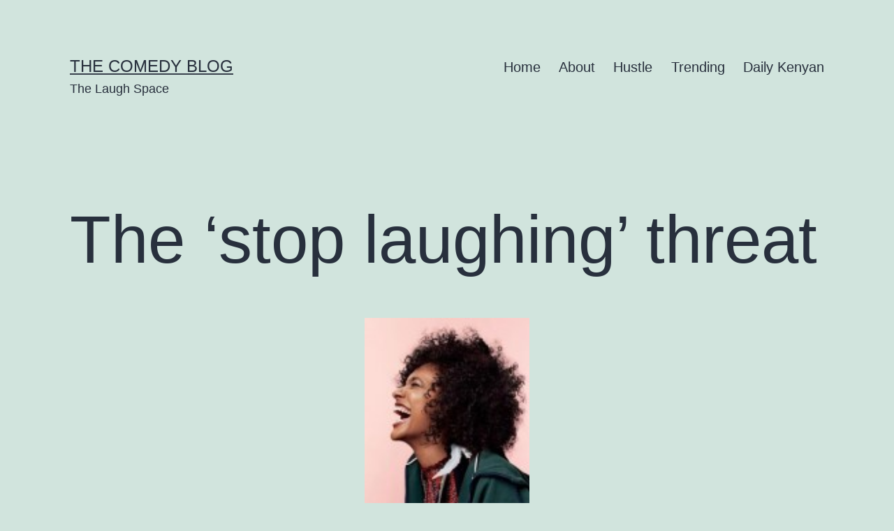

--- FILE ---
content_type: text/html; charset=UTF-8
request_url: https://thecomedyblog.co.ke/2020/05/23/the-stop-laughing-threat/
body_size: 14339
content:
<!doctype html>
<html dir="ltr" lang="en-US" prefix="og: https://ogp.me/ns#" >
<head>
	<meta charset="UTF-8" />
	<meta name="viewport" content="width=device-width, initial-scale=1.0" />
	<title>The ‘stop laughing’ threat - The Comedy Blog</title>
	<style>img:is([sizes="auto" i], [sizes^="auto," i]) { contain-intrinsic-size: 3000px 1500px }</style>
	
		<!-- All in One SEO 4.8.5 - aioseo.com -->
	<meta name="description" content="Don’t stop laughing if it’s funny. It is one of those threats that I don’t heed of. Someone makes a joke or says something stupid and gets mad when people laugh. Do you stop driving when you see a stop sign on the road? Not always I bet. It can also be the opposite, a" />
	<meta name="robots" content="max-image-preview:large" />
	<meta name="author" content="Slade Jeff"/>
	<link rel="canonical" href="https://thecomedyblog.co.ke/2020/05/23/the-stop-laughing-threat/" />
	<meta name="generator" content="All in One SEO (AIOSEO) 4.8.5" />
		<meta property="og:locale" content="en_US" />
		<meta property="og:site_name" content="The Comedy Blog - The Laugh Space" />
		<meta property="og:type" content="article" />
		<meta property="og:title" content="The ‘stop laughing’ threat - The Comedy Blog" />
		<meta property="og:description" content="Don’t stop laughing if it’s funny. It is one of those threats that I don’t heed of. Someone makes a joke or says something stupid and gets mad when people laugh. Do you stop driving when you see a stop sign on the road? Not always I bet. It can also be the opposite, a" />
		<meta property="og:url" content="https://thecomedyblog.co.ke/2020/05/23/the-stop-laughing-threat/" />
		<meta property="article:published_time" content="2020-05-23T11:30:41+00:00" />
		<meta property="article:modified_time" content="2020-05-23T11:31:55+00:00" />
		<meta name="twitter:card" content="summary_large_image" />
		<meta name="twitter:title" content="The ‘stop laughing’ threat - The Comedy Blog" />
		<meta name="twitter:description" content="Don’t stop laughing if it’s funny. It is one of those threats that I don’t heed of. Someone makes a joke or says something stupid and gets mad when people laugh. Do you stop driving when you see a stop sign on the road? Not always I bet. It can also be the opposite, a" />
		<script type="application/ld+json" class="aioseo-schema">
			{"@context":"https:\/\/schema.org","@graph":[{"@type":"BlogPosting","@id":"https:\/\/thecomedyblog.co.ke\/2020\/05\/23\/the-stop-laughing-threat\/#blogposting","name":"The \u2018stop laughing\u2019 threat - The Comedy Blog","headline":"The &#8216;stop laughing&#8217; threat","author":{"@id":"https:\/\/thecomedyblog.co.ke\/author\/jeff\/#author"},"publisher":{"@id":"https:\/\/thecomedyblog.co.ke\/#organization"},"image":{"@type":"ImageObject","url":"https:\/\/thecomedyblog.co.ke\/wp-content\/uploads\/2020\/05\/c032c6ca0571d3e77a6cf025bb158176.jpg","width":236,"height":288},"datePublished":"2020-05-23T11:30:41+03:00","dateModified":"2020-05-23T11:31:55+03:00","inLanguage":"en-US","mainEntityOfPage":{"@id":"https:\/\/thecomedyblog.co.ke\/2020\/05\/23\/the-stop-laughing-threat\/#webpage"},"isPartOf":{"@id":"https:\/\/thecomedyblog.co.ke\/2020\/05\/23\/the-stop-laughing-threat\/#webpage"},"articleSection":"Daily Kenyan"},{"@type":"BreadcrumbList","@id":"https:\/\/thecomedyblog.co.ke\/2020\/05\/23\/the-stop-laughing-threat\/#breadcrumblist","itemListElement":[{"@type":"ListItem","@id":"https:\/\/thecomedyblog.co.ke#listItem","position":1,"name":"Home","item":"https:\/\/thecomedyblog.co.ke","nextItem":{"@type":"ListItem","@id":"https:\/\/thecomedyblog.co.ke\/category\/daily-kenyan\/#listItem","name":"Daily Kenyan"}},{"@type":"ListItem","@id":"https:\/\/thecomedyblog.co.ke\/category\/daily-kenyan\/#listItem","position":2,"name":"Daily Kenyan","item":"https:\/\/thecomedyblog.co.ke\/category\/daily-kenyan\/","nextItem":{"@type":"ListItem","@id":"https:\/\/thecomedyblog.co.ke\/2020\/05\/23\/the-stop-laughing-threat\/#listItem","name":"The &#8216;stop laughing&#8217; threat"},"previousItem":{"@type":"ListItem","@id":"https:\/\/thecomedyblog.co.ke#listItem","name":"Home"}},{"@type":"ListItem","@id":"https:\/\/thecomedyblog.co.ke\/2020\/05\/23\/the-stop-laughing-threat\/#listItem","position":3,"name":"The &#8216;stop laughing&#8217; threat","previousItem":{"@type":"ListItem","@id":"https:\/\/thecomedyblog.co.ke\/category\/daily-kenyan\/#listItem","name":"Daily Kenyan"}}]},{"@type":"Organization","@id":"https:\/\/thecomedyblog.co.ke\/#organization","name":"The Comedy Blog","description":"The Laugh Space","url":"https:\/\/thecomedyblog.co.ke\/"},{"@type":"Person","@id":"https:\/\/thecomedyblog.co.ke\/author\/jeff\/#author","url":"https:\/\/thecomedyblog.co.ke\/author\/jeff\/","name":"Slade Jeff","image":{"@type":"ImageObject","@id":"https:\/\/thecomedyblog.co.ke\/2020\/05\/23\/the-stop-laughing-threat\/#authorImage","url":"https:\/\/secure.gravatar.com\/avatar\/23d03cff9ca56bd5df806b7d63e659b4bcf00df145c4fd69b61edfa7600d7530?s=96&d=mm&r=g","width":96,"height":96,"caption":"Slade Jeff"}},{"@type":"WebPage","@id":"https:\/\/thecomedyblog.co.ke\/2020\/05\/23\/the-stop-laughing-threat\/#webpage","url":"https:\/\/thecomedyblog.co.ke\/2020\/05\/23\/the-stop-laughing-threat\/","name":"The \u2018stop laughing\u2019 threat - The Comedy Blog","description":"Don\u2019t stop laughing if it\u2019s funny. It is one of those threats that I don\u2019t heed of. Someone makes a joke or says something stupid and gets mad when people laugh. Do you stop driving when you see a stop sign on the road? Not always I bet. It can also be the opposite, a","inLanguage":"en-US","isPartOf":{"@id":"https:\/\/thecomedyblog.co.ke\/#website"},"breadcrumb":{"@id":"https:\/\/thecomedyblog.co.ke\/2020\/05\/23\/the-stop-laughing-threat\/#breadcrumblist"},"author":{"@id":"https:\/\/thecomedyblog.co.ke\/author\/jeff\/#author"},"creator":{"@id":"https:\/\/thecomedyblog.co.ke\/author\/jeff\/#author"},"image":{"@type":"ImageObject","url":"https:\/\/thecomedyblog.co.ke\/wp-content\/uploads\/2020\/05\/c032c6ca0571d3e77a6cf025bb158176.jpg","@id":"https:\/\/thecomedyblog.co.ke\/2020\/05\/23\/the-stop-laughing-threat\/#mainImage","width":236,"height":288},"primaryImageOfPage":{"@id":"https:\/\/thecomedyblog.co.ke\/2020\/05\/23\/the-stop-laughing-threat\/#mainImage"},"datePublished":"2020-05-23T11:30:41+03:00","dateModified":"2020-05-23T11:31:55+03:00"},{"@type":"WebSite","@id":"https:\/\/thecomedyblog.co.ke\/#website","url":"https:\/\/thecomedyblog.co.ke\/","name":"The Comedy Blog","description":"The Laugh Space","inLanguage":"en-US","publisher":{"@id":"https:\/\/thecomedyblog.co.ke\/#organization"}}]}
		</script>
		<!-- All in One SEO -->

<link rel="alternate" type="application/rss+xml" title="The Comedy Blog &raquo; Feed" href="https://thecomedyblog.co.ke/feed/" />
<link rel="alternate" type="application/rss+xml" title="The Comedy Blog &raquo; Comments Feed" href="https://thecomedyblog.co.ke/comments/feed/" />
<link rel="alternate" type="application/rss+xml" title="The Comedy Blog &raquo; The &#8216;stop laughing&#8217; threat Comments Feed" href="https://thecomedyblog.co.ke/2020/05/23/the-stop-laughing-threat/feed/" />
		<!-- This site uses the Google Analytics by MonsterInsights plugin v9.11.0 - Using Analytics tracking - https://www.monsterinsights.com/ -->
							<script src="//www.googletagmanager.com/gtag/js?id=G-25LMZ949FR"  data-cfasync="false" data-wpfc-render="false" async></script>
			<script data-cfasync="false" data-wpfc-render="false">
				var mi_version = '9.11.0';
				var mi_track_user = true;
				var mi_no_track_reason = '';
								var MonsterInsightsDefaultLocations = {"page_location":"https:\/\/thecomedyblog.co.ke\/2020\/05\/23\/the-stop-laughing-threat\/"};
								if ( typeof MonsterInsightsPrivacyGuardFilter === 'function' ) {
					var MonsterInsightsLocations = (typeof MonsterInsightsExcludeQuery === 'object') ? MonsterInsightsPrivacyGuardFilter( MonsterInsightsExcludeQuery ) : MonsterInsightsPrivacyGuardFilter( MonsterInsightsDefaultLocations );
				} else {
					var MonsterInsightsLocations = (typeof MonsterInsightsExcludeQuery === 'object') ? MonsterInsightsExcludeQuery : MonsterInsightsDefaultLocations;
				}

								var disableStrs = [
										'ga-disable-G-25LMZ949FR',
									];

				/* Function to detect opted out users */
				function __gtagTrackerIsOptedOut() {
					for (var index = 0; index < disableStrs.length; index++) {
						if (document.cookie.indexOf(disableStrs[index] + '=true') > -1) {
							return true;
						}
					}

					return false;
				}

				/* Disable tracking if the opt-out cookie exists. */
				if (__gtagTrackerIsOptedOut()) {
					for (var index = 0; index < disableStrs.length; index++) {
						window[disableStrs[index]] = true;
					}
				}

				/* Opt-out function */
				function __gtagTrackerOptout() {
					for (var index = 0; index < disableStrs.length; index++) {
						document.cookie = disableStrs[index] + '=true; expires=Thu, 31 Dec 2099 23:59:59 UTC; path=/';
						window[disableStrs[index]] = true;
					}
				}

				if ('undefined' === typeof gaOptout) {
					function gaOptout() {
						__gtagTrackerOptout();
					}
				}
								window.dataLayer = window.dataLayer || [];

				window.MonsterInsightsDualTracker = {
					helpers: {},
					trackers: {},
				};
				if (mi_track_user) {
					function __gtagDataLayer() {
						dataLayer.push(arguments);
					}

					function __gtagTracker(type, name, parameters) {
						if (!parameters) {
							parameters = {};
						}

						if (parameters.send_to) {
							__gtagDataLayer.apply(null, arguments);
							return;
						}

						if (type === 'event') {
														parameters.send_to = monsterinsights_frontend.v4_id;
							var hookName = name;
							if (typeof parameters['event_category'] !== 'undefined') {
								hookName = parameters['event_category'] + ':' + name;
							}

							if (typeof MonsterInsightsDualTracker.trackers[hookName] !== 'undefined') {
								MonsterInsightsDualTracker.trackers[hookName](parameters);
							} else {
								__gtagDataLayer('event', name, parameters);
							}
							
						} else {
							__gtagDataLayer.apply(null, arguments);
						}
					}

					__gtagTracker('js', new Date());
					__gtagTracker('set', {
						'developer_id.dZGIzZG': true,
											});
					if ( MonsterInsightsLocations.page_location ) {
						__gtagTracker('set', MonsterInsightsLocations);
					}
										__gtagTracker('config', 'G-25LMZ949FR', {"forceSSL":"true"} );
										window.gtag = __gtagTracker;										(function () {
						/* https://developers.google.com/analytics/devguides/collection/analyticsjs/ */
						/* ga and __gaTracker compatibility shim. */
						var noopfn = function () {
							return null;
						};
						var newtracker = function () {
							return new Tracker();
						};
						var Tracker = function () {
							return null;
						};
						var p = Tracker.prototype;
						p.get = noopfn;
						p.set = noopfn;
						p.send = function () {
							var args = Array.prototype.slice.call(arguments);
							args.unshift('send');
							__gaTracker.apply(null, args);
						};
						var __gaTracker = function () {
							var len = arguments.length;
							if (len === 0) {
								return;
							}
							var f = arguments[len - 1];
							if (typeof f !== 'object' || f === null || typeof f.hitCallback !== 'function') {
								if ('send' === arguments[0]) {
									var hitConverted, hitObject = false, action;
									if ('event' === arguments[1]) {
										if ('undefined' !== typeof arguments[3]) {
											hitObject = {
												'eventAction': arguments[3],
												'eventCategory': arguments[2],
												'eventLabel': arguments[4],
												'value': arguments[5] ? arguments[5] : 1,
											}
										}
									}
									if ('pageview' === arguments[1]) {
										if ('undefined' !== typeof arguments[2]) {
											hitObject = {
												'eventAction': 'page_view',
												'page_path': arguments[2],
											}
										}
									}
									if (typeof arguments[2] === 'object') {
										hitObject = arguments[2];
									}
									if (typeof arguments[5] === 'object') {
										Object.assign(hitObject, arguments[5]);
									}
									if ('undefined' !== typeof arguments[1].hitType) {
										hitObject = arguments[1];
										if ('pageview' === hitObject.hitType) {
											hitObject.eventAction = 'page_view';
										}
									}
									if (hitObject) {
										action = 'timing' === arguments[1].hitType ? 'timing_complete' : hitObject.eventAction;
										hitConverted = mapArgs(hitObject);
										__gtagTracker('event', action, hitConverted);
									}
								}
								return;
							}

							function mapArgs(args) {
								var arg, hit = {};
								var gaMap = {
									'eventCategory': 'event_category',
									'eventAction': 'event_action',
									'eventLabel': 'event_label',
									'eventValue': 'event_value',
									'nonInteraction': 'non_interaction',
									'timingCategory': 'event_category',
									'timingVar': 'name',
									'timingValue': 'value',
									'timingLabel': 'event_label',
									'page': 'page_path',
									'location': 'page_location',
									'title': 'page_title',
									'referrer' : 'page_referrer',
								};
								for (arg in args) {
																		if (!(!args.hasOwnProperty(arg) || !gaMap.hasOwnProperty(arg))) {
										hit[gaMap[arg]] = args[arg];
									} else {
										hit[arg] = args[arg];
									}
								}
								return hit;
							}

							try {
								f.hitCallback();
							} catch (ex) {
							}
						};
						__gaTracker.create = newtracker;
						__gaTracker.getByName = newtracker;
						__gaTracker.getAll = function () {
							return [];
						};
						__gaTracker.remove = noopfn;
						__gaTracker.loaded = true;
						window['__gaTracker'] = __gaTracker;
					})();
									} else {
										console.log("");
					(function () {
						function __gtagTracker() {
							return null;
						}

						window['__gtagTracker'] = __gtagTracker;
						window['gtag'] = __gtagTracker;
					})();
									}
			</script>
							<!-- / Google Analytics by MonsterInsights -->
		<script>
window._wpemojiSettings = {"baseUrl":"https:\/\/s.w.org\/images\/core\/emoji\/16.0.1\/72x72\/","ext":".png","svgUrl":"https:\/\/s.w.org\/images\/core\/emoji\/16.0.1\/svg\/","svgExt":".svg","source":{"concatemoji":"https:\/\/thecomedyblog.co.ke\/wp-includes\/js\/wp-emoji-release.min.js?ver=6.8.3"}};
/*! This file is auto-generated */
!function(s,n){var o,i,e;function c(e){try{var t={supportTests:e,timestamp:(new Date).valueOf()};sessionStorage.setItem(o,JSON.stringify(t))}catch(e){}}function p(e,t,n){e.clearRect(0,0,e.canvas.width,e.canvas.height),e.fillText(t,0,0);var t=new Uint32Array(e.getImageData(0,0,e.canvas.width,e.canvas.height).data),a=(e.clearRect(0,0,e.canvas.width,e.canvas.height),e.fillText(n,0,0),new Uint32Array(e.getImageData(0,0,e.canvas.width,e.canvas.height).data));return t.every(function(e,t){return e===a[t]})}function u(e,t){e.clearRect(0,0,e.canvas.width,e.canvas.height),e.fillText(t,0,0);for(var n=e.getImageData(16,16,1,1),a=0;a<n.data.length;a++)if(0!==n.data[a])return!1;return!0}function f(e,t,n,a){switch(t){case"flag":return n(e,"\ud83c\udff3\ufe0f\u200d\u26a7\ufe0f","\ud83c\udff3\ufe0f\u200b\u26a7\ufe0f")?!1:!n(e,"\ud83c\udde8\ud83c\uddf6","\ud83c\udde8\u200b\ud83c\uddf6")&&!n(e,"\ud83c\udff4\udb40\udc67\udb40\udc62\udb40\udc65\udb40\udc6e\udb40\udc67\udb40\udc7f","\ud83c\udff4\u200b\udb40\udc67\u200b\udb40\udc62\u200b\udb40\udc65\u200b\udb40\udc6e\u200b\udb40\udc67\u200b\udb40\udc7f");case"emoji":return!a(e,"\ud83e\udedf")}return!1}function g(e,t,n,a){var r="undefined"!=typeof WorkerGlobalScope&&self instanceof WorkerGlobalScope?new OffscreenCanvas(300,150):s.createElement("canvas"),o=r.getContext("2d",{willReadFrequently:!0}),i=(o.textBaseline="top",o.font="600 32px Arial",{});return e.forEach(function(e){i[e]=t(o,e,n,a)}),i}function t(e){var t=s.createElement("script");t.src=e,t.defer=!0,s.head.appendChild(t)}"undefined"!=typeof Promise&&(o="wpEmojiSettingsSupports",i=["flag","emoji"],n.supports={everything:!0,everythingExceptFlag:!0},e=new Promise(function(e){s.addEventListener("DOMContentLoaded",e,{once:!0})}),new Promise(function(t){var n=function(){try{var e=JSON.parse(sessionStorage.getItem(o));if("object"==typeof e&&"number"==typeof e.timestamp&&(new Date).valueOf()<e.timestamp+604800&&"object"==typeof e.supportTests)return e.supportTests}catch(e){}return null}();if(!n){if("undefined"!=typeof Worker&&"undefined"!=typeof OffscreenCanvas&&"undefined"!=typeof URL&&URL.createObjectURL&&"undefined"!=typeof Blob)try{var e="postMessage("+g.toString()+"("+[JSON.stringify(i),f.toString(),p.toString(),u.toString()].join(",")+"));",a=new Blob([e],{type:"text/javascript"}),r=new Worker(URL.createObjectURL(a),{name:"wpTestEmojiSupports"});return void(r.onmessage=function(e){c(n=e.data),r.terminate(),t(n)})}catch(e){}c(n=g(i,f,p,u))}t(n)}).then(function(e){for(var t in e)n.supports[t]=e[t],n.supports.everything=n.supports.everything&&n.supports[t],"flag"!==t&&(n.supports.everythingExceptFlag=n.supports.everythingExceptFlag&&n.supports[t]);n.supports.everythingExceptFlag=n.supports.everythingExceptFlag&&!n.supports.flag,n.DOMReady=!1,n.readyCallback=function(){n.DOMReady=!0}}).then(function(){return e}).then(function(){var e;n.supports.everything||(n.readyCallback(),(e=n.source||{}).concatemoji?t(e.concatemoji):e.wpemoji&&e.twemoji&&(t(e.twemoji),t(e.wpemoji)))}))}((window,document),window._wpemojiSettings);
</script>
<style id='wp-emoji-styles-inline-css'>

	img.wp-smiley, img.emoji {
		display: inline !important;
		border: none !important;
		box-shadow: none !important;
		height: 1em !important;
		width: 1em !important;
		margin: 0 0.07em !important;
		vertical-align: -0.1em !important;
		background: none !important;
		padding: 0 !important;
	}
</style>
<link rel='stylesheet' id='wp-block-library-css' href='https://thecomedyblog.co.ke/wp-includes/css/dist/block-library/style.min.css?ver=6.8.3' media='all' />
<style id='wp-block-library-theme-inline-css'>
.wp-block-audio :where(figcaption){color:#555;font-size:13px;text-align:center}.is-dark-theme .wp-block-audio :where(figcaption){color:#ffffffa6}.wp-block-audio{margin:0 0 1em}.wp-block-code{border:1px solid #ccc;border-radius:4px;font-family:Menlo,Consolas,monaco,monospace;padding:.8em 1em}.wp-block-embed :where(figcaption){color:#555;font-size:13px;text-align:center}.is-dark-theme .wp-block-embed :where(figcaption){color:#ffffffa6}.wp-block-embed{margin:0 0 1em}.blocks-gallery-caption{color:#555;font-size:13px;text-align:center}.is-dark-theme .blocks-gallery-caption{color:#ffffffa6}:root :where(.wp-block-image figcaption){color:#555;font-size:13px;text-align:center}.is-dark-theme :root :where(.wp-block-image figcaption){color:#ffffffa6}.wp-block-image{margin:0 0 1em}.wp-block-pullquote{border-bottom:4px solid;border-top:4px solid;color:currentColor;margin-bottom:1.75em}.wp-block-pullquote cite,.wp-block-pullquote footer,.wp-block-pullquote__citation{color:currentColor;font-size:.8125em;font-style:normal;text-transform:uppercase}.wp-block-quote{border-left:.25em solid;margin:0 0 1.75em;padding-left:1em}.wp-block-quote cite,.wp-block-quote footer{color:currentColor;font-size:.8125em;font-style:normal;position:relative}.wp-block-quote:where(.has-text-align-right){border-left:none;border-right:.25em solid;padding-left:0;padding-right:1em}.wp-block-quote:where(.has-text-align-center){border:none;padding-left:0}.wp-block-quote.is-large,.wp-block-quote.is-style-large,.wp-block-quote:where(.is-style-plain){border:none}.wp-block-search .wp-block-search__label{font-weight:700}.wp-block-search__button{border:1px solid #ccc;padding:.375em .625em}:where(.wp-block-group.has-background){padding:1.25em 2.375em}.wp-block-separator.has-css-opacity{opacity:.4}.wp-block-separator{border:none;border-bottom:2px solid;margin-left:auto;margin-right:auto}.wp-block-separator.has-alpha-channel-opacity{opacity:1}.wp-block-separator:not(.is-style-wide):not(.is-style-dots){width:100px}.wp-block-separator.has-background:not(.is-style-dots){border-bottom:none;height:1px}.wp-block-separator.has-background:not(.is-style-wide):not(.is-style-dots){height:2px}.wp-block-table{margin:0 0 1em}.wp-block-table td,.wp-block-table th{word-break:normal}.wp-block-table :where(figcaption){color:#555;font-size:13px;text-align:center}.is-dark-theme .wp-block-table :where(figcaption){color:#ffffffa6}.wp-block-video :where(figcaption){color:#555;font-size:13px;text-align:center}.is-dark-theme .wp-block-video :where(figcaption){color:#ffffffa6}.wp-block-video{margin:0 0 1em}:root :where(.wp-block-template-part.has-background){margin-bottom:0;margin-top:0;padding:1.25em 2.375em}
</style>
<style id='classic-theme-styles-inline-css'>
/*! This file is auto-generated */
.wp-block-button__link{color:#fff;background-color:#32373c;border-radius:9999px;box-shadow:none;text-decoration:none;padding:calc(.667em + 2px) calc(1.333em + 2px);font-size:1.125em}.wp-block-file__button{background:#32373c;color:#fff;text-decoration:none}
</style>
<link rel='stylesheet' id='twenty-twenty-one-custom-color-overrides-css' href='https://thecomedyblog.co.ke/wp-content/themes/twentytwentyone/assets/css/custom-color-overrides.css?ver=2.6' media='all' />
<style id='global-styles-inline-css'>
:root{--wp--preset--aspect-ratio--square: 1;--wp--preset--aspect-ratio--4-3: 4/3;--wp--preset--aspect-ratio--3-4: 3/4;--wp--preset--aspect-ratio--3-2: 3/2;--wp--preset--aspect-ratio--2-3: 2/3;--wp--preset--aspect-ratio--16-9: 16/9;--wp--preset--aspect-ratio--9-16: 9/16;--wp--preset--color--black: #000000;--wp--preset--color--cyan-bluish-gray: #abb8c3;--wp--preset--color--white: #FFFFFF;--wp--preset--color--pale-pink: #f78da7;--wp--preset--color--vivid-red: #cf2e2e;--wp--preset--color--luminous-vivid-orange: #ff6900;--wp--preset--color--luminous-vivid-amber: #fcb900;--wp--preset--color--light-green-cyan: #7bdcb5;--wp--preset--color--vivid-green-cyan: #00d084;--wp--preset--color--pale-cyan-blue: #8ed1fc;--wp--preset--color--vivid-cyan-blue: #0693e3;--wp--preset--color--vivid-purple: #9b51e0;--wp--preset--color--dark-gray: #28303D;--wp--preset--color--gray: #39414D;--wp--preset--color--green: #D1E4DD;--wp--preset--color--blue: #D1DFE4;--wp--preset--color--purple: #D1D1E4;--wp--preset--color--red: #E4D1D1;--wp--preset--color--orange: #E4DAD1;--wp--preset--color--yellow: #EEEADD;--wp--preset--gradient--vivid-cyan-blue-to-vivid-purple: linear-gradient(135deg,rgba(6,147,227,1) 0%,rgb(155,81,224) 100%);--wp--preset--gradient--light-green-cyan-to-vivid-green-cyan: linear-gradient(135deg,rgb(122,220,180) 0%,rgb(0,208,130) 100%);--wp--preset--gradient--luminous-vivid-amber-to-luminous-vivid-orange: linear-gradient(135deg,rgba(252,185,0,1) 0%,rgba(255,105,0,1) 100%);--wp--preset--gradient--luminous-vivid-orange-to-vivid-red: linear-gradient(135deg,rgba(255,105,0,1) 0%,rgb(207,46,46) 100%);--wp--preset--gradient--very-light-gray-to-cyan-bluish-gray: linear-gradient(135deg,rgb(238,238,238) 0%,rgb(169,184,195) 100%);--wp--preset--gradient--cool-to-warm-spectrum: linear-gradient(135deg,rgb(74,234,220) 0%,rgb(151,120,209) 20%,rgb(207,42,186) 40%,rgb(238,44,130) 60%,rgb(251,105,98) 80%,rgb(254,248,76) 100%);--wp--preset--gradient--blush-light-purple: linear-gradient(135deg,rgb(255,206,236) 0%,rgb(152,150,240) 100%);--wp--preset--gradient--blush-bordeaux: linear-gradient(135deg,rgb(254,205,165) 0%,rgb(254,45,45) 50%,rgb(107,0,62) 100%);--wp--preset--gradient--luminous-dusk: linear-gradient(135deg,rgb(255,203,112) 0%,rgb(199,81,192) 50%,rgb(65,88,208) 100%);--wp--preset--gradient--pale-ocean: linear-gradient(135deg,rgb(255,245,203) 0%,rgb(182,227,212) 50%,rgb(51,167,181) 100%);--wp--preset--gradient--electric-grass: linear-gradient(135deg,rgb(202,248,128) 0%,rgb(113,206,126) 100%);--wp--preset--gradient--midnight: linear-gradient(135deg,rgb(2,3,129) 0%,rgb(40,116,252) 100%);--wp--preset--gradient--purple-to-yellow: linear-gradient(160deg, #D1D1E4 0%, #EEEADD 100%);--wp--preset--gradient--yellow-to-purple: linear-gradient(160deg, #EEEADD 0%, #D1D1E4 100%);--wp--preset--gradient--green-to-yellow: linear-gradient(160deg, #D1E4DD 0%, #EEEADD 100%);--wp--preset--gradient--yellow-to-green: linear-gradient(160deg, #EEEADD 0%, #D1E4DD 100%);--wp--preset--gradient--red-to-yellow: linear-gradient(160deg, #E4D1D1 0%, #EEEADD 100%);--wp--preset--gradient--yellow-to-red: linear-gradient(160deg, #EEEADD 0%, #E4D1D1 100%);--wp--preset--gradient--purple-to-red: linear-gradient(160deg, #D1D1E4 0%, #E4D1D1 100%);--wp--preset--gradient--red-to-purple: linear-gradient(160deg, #E4D1D1 0%, #D1D1E4 100%);--wp--preset--font-size--small: 18px;--wp--preset--font-size--medium: 20px;--wp--preset--font-size--large: 24px;--wp--preset--font-size--x-large: 42px;--wp--preset--font-size--extra-small: 16px;--wp--preset--font-size--normal: 20px;--wp--preset--font-size--extra-large: 40px;--wp--preset--font-size--huge: 96px;--wp--preset--font-size--gigantic: 144px;--wp--preset--spacing--20: 0.44rem;--wp--preset--spacing--30: 0.67rem;--wp--preset--spacing--40: 1rem;--wp--preset--spacing--50: 1.5rem;--wp--preset--spacing--60: 2.25rem;--wp--preset--spacing--70: 3.38rem;--wp--preset--spacing--80: 5.06rem;--wp--preset--shadow--natural: 6px 6px 9px rgba(0, 0, 0, 0.2);--wp--preset--shadow--deep: 12px 12px 50px rgba(0, 0, 0, 0.4);--wp--preset--shadow--sharp: 6px 6px 0px rgba(0, 0, 0, 0.2);--wp--preset--shadow--outlined: 6px 6px 0px -3px rgba(255, 255, 255, 1), 6px 6px rgba(0, 0, 0, 1);--wp--preset--shadow--crisp: 6px 6px 0px rgba(0, 0, 0, 1);}:where(.is-layout-flex){gap: 0.5em;}:where(.is-layout-grid){gap: 0.5em;}body .is-layout-flex{display: flex;}.is-layout-flex{flex-wrap: wrap;align-items: center;}.is-layout-flex > :is(*, div){margin: 0;}body .is-layout-grid{display: grid;}.is-layout-grid > :is(*, div){margin: 0;}:where(.wp-block-columns.is-layout-flex){gap: 2em;}:where(.wp-block-columns.is-layout-grid){gap: 2em;}:where(.wp-block-post-template.is-layout-flex){gap: 1.25em;}:where(.wp-block-post-template.is-layout-grid){gap: 1.25em;}.has-black-color{color: var(--wp--preset--color--black) !important;}.has-cyan-bluish-gray-color{color: var(--wp--preset--color--cyan-bluish-gray) !important;}.has-white-color{color: var(--wp--preset--color--white) !important;}.has-pale-pink-color{color: var(--wp--preset--color--pale-pink) !important;}.has-vivid-red-color{color: var(--wp--preset--color--vivid-red) !important;}.has-luminous-vivid-orange-color{color: var(--wp--preset--color--luminous-vivid-orange) !important;}.has-luminous-vivid-amber-color{color: var(--wp--preset--color--luminous-vivid-amber) !important;}.has-light-green-cyan-color{color: var(--wp--preset--color--light-green-cyan) !important;}.has-vivid-green-cyan-color{color: var(--wp--preset--color--vivid-green-cyan) !important;}.has-pale-cyan-blue-color{color: var(--wp--preset--color--pale-cyan-blue) !important;}.has-vivid-cyan-blue-color{color: var(--wp--preset--color--vivid-cyan-blue) !important;}.has-vivid-purple-color{color: var(--wp--preset--color--vivid-purple) !important;}.has-black-background-color{background-color: var(--wp--preset--color--black) !important;}.has-cyan-bluish-gray-background-color{background-color: var(--wp--preset--color--cyan-bluish-gray) !important;}.has-white-background-color{background-color: var(--wp--preset--color--white) !important;}.has-pale-pink-background-color{background-color: var(--wp--preset--color--pale-pink) !important;}.has-vivid-red-background-color{background-color: var(--wp--preset--color--vivid-red) !important;}.has-luminous-vivid-orange-background-color{background-color: var(--wp--preset--color--luminous-vivid-orange) !important;}.has-luminous-vivid-amber-background-color{background-color: var(--wp--preset--color--luminous-vivid-amber) !important;}.has-light-green-cyan-background-color{background-color: var(--wp--preset--color--light-green-cyan) !important;}.has-vivid-green-cyan-background-color{background-color: var(--wp--preset--color--vivid-green-cyan) !important;}.has-pale-cyan-blue-background-color{background-color: var(--wp--preset--color--pale-cyan-blue) !important;}.has-vivid-cyan-blue-background-color{background-color: var(--wp--preset--color--vivid-cyan-blue) !important;}.has-vivid-purple-background-color{background-color: var(--wp--preset--color--vivid-purple) !important;}.has-black-border-color{border-color: var(--wp--preset--color--black) !important;}.has-cyan-bluish-gray-border-color{border-color: var(--wp--preset--color--cyan-bluish-gray) !important;}.has-white-border-color{border-color: var(--wp--preset--color--white) !important;}.has-pale-pink-border-color{border-color: var(--wp--preset--color--pale-pink) !important;}.has-vivid-red-border-color{border-color: var(--wp--preset--color--vivid-red) !important;}.has-luminous-vivid-orange-border-color{border-color: var(--wp--preset--color--luminous-vivid-orange) !important;}.has-luminous-vivid-amber-border-color{border-color: var(--wp--preset--color--luminous-vivid-amber) !important;}.has-light-green-cyan-border-color{border-color: var(--wp--preset--color--light-green-cyan) !important;}.has-vivid-green-cyan-border-color{border-color: var(--wp--preset--color--vivid-green-cyan) !important;}.has-pale-cyan-blue-border-color{border-color: var(--wp--preset--color--pale-cyan-blue) !important;}.has-vivid-cyan-blue-border-color{border-color: var(--wp--preset--color--vivid-cyan-blue) !important;}.has-vivid-purple-border-color{border-color: var(--wp--preset--color--vivid-purple) !important;}.has-vivid-cyan-blue-to-vivid-purple-gradient-background{background: var(--wp--preset--gradient--vivid-cyan-blue-to-vivid-purple) !important;}.has-light-green-cyan-to-vivid-green-cyan-gradient-background{background: var(--wp--preset--gradient--light-green-cyan-to-vivid-green-cyan) !important;}.has-luminous-vivid-amber-to-luminous-vivid-orange-gradient-background{background: var(--wp--preset--gradient--luminous-vivid-amber-to-luminous-vivid-orange) !important;}.has-luminous-vivid-orange-to-vivid-red-gradient-background{background: var(--wp--preset--gradient--luminous-vivid-orange-to-vivid-red) !important;}.has-very-light-gray-to-cyan-bluish-gray-gradient-background{background: var(--wp--preset--gradient--very-light-gray-to-cyan-bluish-gray) !important;}.has-cool-to-warm-spectrum-gradient-background{background: var(--wp--preset--gradient--cool-to-warm-spectrum) !important;}.has-blush-light-purple-gradient-background{background: var(--wp--preset--gradient--blush-light-purple) !important;}.has-blush-bordeaux-gradient-background{background: var(--wp--preset--gradient--blush-bordeaux) !important;}.has-luminous-dusk-gradient-background{background: var(--wp--preset--gradient--luminous-dusk) !important;}.has-pale-ocean-gradient-background{background: var(--wp--preset--gradient--pale-ocean) !important;}.has-electric-grass-gradient-background{background: var(--wp--preset--gradient--electric-grass) !important;}.has-midnight-gradient-background{background: var(--wp--preset--gradient--midnight) !important;}.has-small-font-size{font-size: var(--wp--preset--font-size--small) !important;}.has-medium-font-size{font-size: var(--wp--preset--font-size--medium) !important;}.has-large-font-size{font-size: var(--wp--preset--font-size--large) !important;}.has-x-large-font-size{font-size: var(--wp--preset--font-size--x-large) !important;}
:where(.wp-block-post-template.is-layout-flex){gap: 1.25em;}:where(.wp-block-post-template.is-layout-grid){gap: 1.25em;}
:where(.wp-block-columns.is-layout-flex){gap: 2em;}:where(.wp-block-columns.is-layout-grid){gap: 2em;}
:root :where(.wp-block-pullquote){font-size: 1.5em;line-height: 1.6;}
</style>
<link rel='stylesheet' id='twenty-twenty-one-style-css' href='https://thecomedyblog.co.ke/wp-content/themes/twentytwentyone/style.css?ver=2.6' media='all' />
<link rel='stylesheet' id='twenty-twenty-one-print-style-css' href='https://thecomedyblog.co.ke/wp-content/themes/twentytwentyone/assets/css/print.css?ver=2.6' media='print' />
<script src="https://thecomedyblog.co.ke/wp-content/plugins/google-analytics-for-wordpress/assets/js/frontend-gtag.min.js?ver=9.11.0" id="monsterinsights-frontend-script-js" async data-wp-strategy="async"></script>
<script data-cfasync="false" data-wpfc-render="false" id='monsterinsights-frontend-script-js-extra'>var monsterinsights_frontend = {"js_events_tracking":"true","download_extensions":"doc,pdf,ppt,zip,xls,docx,pptx,xlsx","inbound_paths":"[]","home_url":"https:\/\/thecomedyblog.co.ke","hash_tracking":"false","v4_id":"G-25LMZ949FR"};</script>
<script id="twenty-twenty-one-ie11-polyfills-js-after">
( Element.prototype.matches && Element.prototype.closest && window.NodeList && NodeList.prototype.forEach ) || document.write( '<script src="https://thecomedyblog.co.ke/wp-content/themes/twentytwentyone/assets/js/polyfills.js?ver=2.6"></scr' + 'ipt>' );
</script>
<script src="https://thecomedyblog.co.ke/wp-content/themes/twentytwentyone/assets/js/primary-navigation.js?ver=2.6" id="twenty-twenty-one-primary-navigation-script-js" defer data-wp-strategy="defer"></script>
<link rel="https://api.w.org/" href="https://thecomedyblog.co.ke/wp-json/" /><link rel="alternate" title="JSON" type="application/json" href="https://thecomedyblog.co.ke/wp-json/wp/v2/posts/4630" /><link rel="EditURI" type="application/rsd+xml" title="RSD" href="https://thecomedyblog.co.ke/xmlrpc.php?rsd" />
<meta name="generator" content="WordPress 6.8.3" />
<link rel='shortlink' href='https://thecomedyblog.co.ke/?p=4630' />
<link rel="alternate" title="oEmbed (JSON)" type="application/json+oembed" href="https://thecomedyblog.co.ke/wp-json/oembed/1.0/embed?url=https%3A%2F%2Fthecomedyblog.co.ke%2F2020%2F05%2F23%2Fthe-stop-laughing-threat%2F" />
<link rel="alternate" title="oEmbed (XML)" type="text/xml+oembed" href="https://thecomedyblog.co.ke/wp-json/oembed/1.0/embed?url=https%3A%2F%2Fthecomedyblog.co.ke%2F2020%2F05%2F23%2Fthe-stop-laughing-threat%2F&#038;format=xml" />
<link rel="pingback" href="https://thecomedyblog.co.ke/xmlrpc.php"></head>

<body class="wp-singular post-template-default single single-post postid-4630 single-format-standard wp-embed-responsive wp-theme-twentytwentyone is-light-theme no-js singular has-main-navigation">
<div id="page" class="site">
	<a class="skip-link screen-reader-text" href="#content">
		Skip to content	</a>

	
<header id="masthead" class="site-header has-title-and-tagline has-menu">

	

<div class="site-branding">

	
						<p class="site-title"><a href="https://thecomedyblog.co.ke/" rel="home">The Comedy Blog</a></p>
			
			<p class="site-description">
			The Laugh Space		</p>
	</div><!-- .site-branding -->
	
	<nav id="site-navigation" class="primary-navigation" aria-label="Primary menu">
		<div class="menu-button-container">
			<button id="primary-mobile-menu" class="button" aria-controls="primary-menu-list" aria-expanded="false">
				<span class="dropdown-icon open">Menu					<svg class="svg-icon" width="24" height="24" aria-hidden="true" role="img" focusable="false" viewBox="0 0 24 24" fill="none" xmlns="http://www.w3.org/2000/svg"><path fill-rule="evenodd" clip-rule="evenodd" d="M4.5 6H19.5V7.5H4.5V6ZM4.5 12H19.5V13.5H4.5V12ZM19.5 18H4.5V19.5H19.5V18Z" fill="currentColor"/></svg>				</span>
				<span class="dropdown-icon close">Close					<svg class="svg-icon" width="24" height="24" aria-hidden="true" role="img" focusable="false" viewBox="0 0 24 24" fill="none" xmlns="http://www.w3.org/2000/svg"><path fill-rule="evenodd" clip-rule="evenodd" d="M12 10.9394L5.53033 4.46973L4.46967 5.53039L10.9393 12.0001L4.46967 18.4697L5.53033 19.5304L12 13.0607L18.4697 19.5304L19.5303 18.4697L13.0607 12.0001L19.5303 5.53039L18.4697 4.46973L12 10.9394Z" fill="currentColor"/></svg>				</span>
			</button><!-- #primary-mobile-menu -->
		</div><!-- .menu-button-container -->
		<div class="primary-menu-container"><ul id="primary-menu-list" class="menu-wrapper"><li id="menu-item-2498" class="menu-item menu-item-type-custom menu-item-object-custom menu-item-home menu-item-2498"><a href="https://thecomedyblog.co.ke/">Home</a></li>
<li id="menu-item-2364" class="menu-item menu-item-type-post_type menu-item-object-page menu-item-2364"><a href="https://thecomedyblog.co.ke/about/">About</a></li>
<li id="menu-item-2345" class="menu-item menu-item-type-taxonomy menu-item-object-category menu-item-2345"><a href="https://thecomedyblog.co.ke/category/hustle/">Hustle</a></li>
<li id="menu-item-2347" class="menu-item menu-item-type-taxonomy menu-item-object-category menu-item-2347"><a href="https://thecomedyblog.co.ke/category/trending/">Trending</a></li>
<li id="menu-item-2359" class="menu-item menu-item-type-taxonomy menu-item-object-category current-post-ancestor current-menu-parent current-post-parent menu-item-2359"><a href="https://thecomedyblog.co.ke/category/daily-kenyan/">Daily Kenyan</a></li>
</ul></div>	</nav><!-- #site-navigation -->
	
</header><!-- #masthead -->

	<div id="content" class="site-content">
		<div id="primary" class="content-area">
			<main id="main" class="site-main">

<article id="post-4630" class="post-4630 post type-post status-publish format-standard has-post-thumbnail hentry category-daily-kenyan entry">

	<header class="entry-header alignwide">
		<h1 class="entry-title">The &#8216;stop laughing&#8217; threat</h1>		
		
			<figure class="post-thumbnail">
				<img width="120" height="146" src="https://thecomedyblog.co.ke/wp-content/uploads/2020/05/c032c6ca0571d3e77a6cf025bb158176-120x146.jpg" class="attachment-post-thumbnail size-post-thumbnail wp-post-image" alt="" decoding="async" srcset="https://thecomedyblog.co.ke/wp-content/uploads/2020/05/c032c6ca0571d3e77a6cf025bb158176-120x146.jpg 120w, https://thecomedyblog.co.ke/wp-content/uploads/2020/05/c032c6ca0571d3e77a6cf025bb158176-41x50.jpg 41w, https://thecomedyblog.co.ke/wp-content/uploads/2020/05/c032c6ca0571d3e77a6cf025bb158176-61x75.jpg 61w, https://thecomedyblog.co.ke/wp-content/uploads/2020/05/c032c6ca0571d3e77a6cf025bb158176.jpg 236w" sizes="(max-width: 120px) 100vw, 120px" style="width:100%;height:122.03%;max-width:236px;" />							</figure><!-- .post-thumbnail -->

					</header><!-- .entry-header -->

	<div class="entry-content">
		<p>Don’t stop laughing if it’s funny.</p>
<p>It is one of those threats that I don’t heed of. Someone makes a joke or says something stupid and gets mad when people laugh.</p>
<p>Do you stop driving when you see a stop sign on the road? Not always I bet.</p>
<p>It can also be the opposite, a friend is made fun of and he gets mad when you laugh. He doesn’t know you are laughing in good faith and not laughing at him actually.</p>
<p>I am a guy who likes laughing, way more than is necessary. I laugh at the silliest things. Why do you think I called my blog a comedy blog, even though people have told me that it is not really a humor spot. I can be hilarious even over the most serious of things. Because life is not that serious as we take it. I once played the role of a serious manager on a tv series, and they kept cutting my takes because I would deliver a good performance and then laugh at the end of it not knowing that the camera is still rolling. The director would be so mad.</p>
<p>And what are you laughing about? It is also a sister to stop laughing, I am more guilty of the former because I laugh at everything when I am out; Kenyans have bizarre habits that will keep you smiling all day. If you are the type of person who is keen on his environment, there is so much to smile about. And why would someone want you to stop laughing, laughter is the best medicine? You want genuinely happy people around you. There are those who laugh sarcastically but there are those who laugh from the heart. The first group is of bitter people who laugh at others’ miseries while the second group is of good-hearted people.</p>
<p><img decoding="async" class="aligncenter" src="https://i.pinimg.com/236x/1e/07/ae/1e07aeb35edee8bf8f2ee0fc4dfdc946.jpg" alt="Give Your Skin Care Routine a Boost With These Ferulic Acid-Enhanced Products" /></p>
<p>I want you to smile from the heart and laugh in good moments. Don’t laugh at people, laugh with people. I once heard of a lady who went to a doctor and she was asked when the last time she had a good laugh was? She couldn’t answer that and the doctor told her she might want to laugh more. Lack of laughter was affecting her health. All along she thought she is sick.</p>
<p>You are too serious</p>
<p>You might be more serious than you realize. And that is okay, some people are naturally brooding, and that might come across as seriousness. A James bond character like Daniel Craig is quite serious, he doesn’t laugh in his movies, compare him with Sean Connery who has a sense of humor. Connery also doesn’t laugh much but he is a jovial man. Who among those men do ladies like? It’s Connery definitely. Even his pictures have a hint of a smile.</p>
<p>Someone telling you to laugh might seem like he asking for too much but is not. Is life that difficult brother? Don’t worry, be happy.</p>
<p>People are serious even when doing the most fun things like sex, I was talking</p>
<p>to my friends and I asked them if they have fun while having fun with their girlfriends. And none of them told me they have ever laughed while smashing. It was disturbing. I told them they could smile and even laugh next time when banging. People like happy sex.</p>
<p>Riddle me this, which teacher do you remember from your school days? I bet it is the one who made you laugh during lessons. Those whose classes were fun, unlike the serious ones whose tempers would erupt on the slightest provocation. And it is the same with everything, you want to hang out with those friends who make you laugh as opposed to the gloomy ones.</p>
<p>The best jokes are natural</p>
<p>You should be looking for opportunities to laugh, you can do this by reading works by hilarious authors or watching movies with funny actors. It is hard forcing laughter, as much as I am telling people to cut off the serious vibe. If something is not funny, it is not. Comedians don’t actually lead happier lives even though they make the best jokes. The funniest things just happen naturally, you can’t plan a funny situation. It just shows up.</p>
<p>And when something funny happens, laugh hard if you want to, don’t hold it back. A witty author doesn’t intend to be funny, he is not trolling, and the ideas just come. I have had people WhatsApp me to make them laugh, now I can’t do that, it doesn’t happen on command like that. But I tell them that if they read the blog, they will come across some hilarious things here and there. My intentions have never been to make people laugh but just to have fun with my stories. And if you are laughing in the process, that’s good.</p>
<p>Someone who doesn’t want you to laugh is just being annoying, as long as you are not laughing at them, you laugh your ass off.</p>
<p>To happy times!!</p>
	</div><!-- .entry-content -->

	<footer class="entry-footer default-max-width">
		<div class="posted-by"><span class="posted-on">Published <time class="entry-date published updated" datetime="2020-05-23T11:30:41+03:00">May 23, 2020</time></span></div><div class="post-taxonomies"><span class="cat-links">Categorized as <a href="https://thecomedyblog.co.ke/category/daily-kenyan/" rel="category tag">Daily Kenyan</a> </span></div>	</footer><!-- .entry-footer -->

				<div class="author-bio show-avatars">
		<img alt='' src='https://secure.gravatar.com/avatar/23d03cff9ca56bd5df806b7d63e659b4bcf00df145c4fd69b61edfa7600d7530?s=85&#038;d=mm&#038;r=g' srcset='https://secure.gravatar.com/avatar/23d03cff9ca56bd5df806b7d63e659b4bcf00df145c4fd69b61edfa7600d7530?s=170&#038;d=mm&#038;r=g 2x' class='avatar avatar-85 photo' height='85' width='85' decoding='async'/>		<div class="author-bio-content">
			<h2 class="author-title">
			By Slade Jeff			</h2><!-- .author-title -->
			<p class="author-description"> I am a zen, I love this life plus a lot of wine..I will keep your days filled with interesting content. I am also pro-brands, I tell stories about them at a fair price, let me put in a good word for you. Contact me through japhethsylvester1@gmail.com for business.</p><!-- .author-description -->
			<a class="author-link" href="https://thecomedyblog.co.ke/author/jeff/" rel="author">View all of Slade Jeff&#039;s posts.</a>		</div><!-- .author-bio-content -->
	</div><!-- .author-bio -->
		
</article><!-- #post-4630 -->

<div id="comments" class="comments-area default-max-width show-avatars">

	
		<div id="respond" class="comment-respond">
		<h2 id="reply-title" class="comment-reply-title">Leave a comment <small><a rel="nofollow" id="cancel-comment-reply-link" href="/2020/05/23/the-stop-laughing-threat/#respond" style="display:none;">Cancel reply</a></small></h2><form action="https://thecomedyblog.co.ke/wp-comments-post.php" method="post" id="commentform" class="comment-form"><p class="comment-notes"><span id="email-notes">Your email address will not be published.</span> <span class="required-field-message">Required fields are marked <span class="required">*</span></span></p><p class="comment-form-comment"><label for="comment">Comment <span class="required">*</span></label> <textarea id="comment" name="comment" cols="45" rows="5" maxlength="65525" required></textarea></p><p class="comment-form-author"><label for="author">Name <span class="required">*</span></label> <input id="author" name="author" type="text" value="" size="30" maxlength="245" autocomplete="name" required /></p>
<p class="comment-form-email"><label for="email">Email <span class="required">*</span></label> <input id="email" name="email" type="email" value="" size="30" maxlength="100" aria-describedby="email-notes" autocomplete="email" required /></p>
<p class="comment-form-url"><label for="url">Website</label> <input id="url" name="url" type="url" value="" size="30" maxlength="200" autocomplete="url" /></p>
<p class="form-submit"><input name="submit" type="submit" id="submit" class="submit" value="Post Comment" /> <input type='hidden' name='comment_post_ID' value='4630' id='comment_post_ID' />
<input type='hidden' name='comment_parent' id='comment_parent' value='0' />
</p><p style="display: none;"><input type="hidden" id="akismet_comment_nonce" name="akismet_comment_nonce" value="9ea23445a2" /></p><p style="display: none !important;" class="akismet-fields-container" data-prefix="ak_"><label>&#916;<textarea name="ak_hp_textarea" cols="45" rows="8" maxlength="100"></textarea></label><input type="hidden" id="ak_js_1" name="ak_js" value="228"/><script>document.getElementById( "ak_js_1" ).setAttribute( "value", ( new Date() ).getTime() );</script></p></form>	</div><!-- #respond -->
	<p class="akismet_comment_form_privacy_notice">This site uses Akismet to reduce spam. <a href="https://akismet.com/privacy/" target="_blank" rel="nofollow noopener">Learn how your comment data is processed.</a></p>
</div><!-- #comments -->

	<nav class="navigation post-navigation" aria-label="Posts">
		<h2 class="screen-reader-text">Post navigation</h2>
		<div class="nav-links"><div class="nav-previous"><a href="https://thecomedyblog.co.ke/2020/05/21/how-to-deal-with-a-flaky-friend/" rel="prev"><p class="meta-nav"><svg class="svg-icon" width="24" height="24" aria-hidden="true" role="img" focusable="false" viewBox="0 0 24 24" fill="none" xmlns="http://www.w3.org/2000/svg"><path fill-rule="evenodd" clip-rule="evenodd" d="M20 13v-2H8l4-4-1-2-7 7 7 7 1-2-4-4z" fill="currentColor"/></svg>Previous post</p><p class="post-title">How to deal with a Flaky Friend</p></a></div><div class="nav-next"><a href="https://thecomedyblog.co.ke/2020/05/25/god-still-loves-kevo-and-brayo/" rel="next"><p class="meta-nav">Next post<svg class="svg-icon" width="24" height="24" aria-hidden="true" role="img" focusable="false" viewBox="0 0 24 24" fill="none" xmlns="http://www.w3.org/2000/svg"><path fill-rule="evenodd" clip-rule="evenodd" d="m4 13v-2h12l-4-4 1-2 7 7-7 7-1-2 4-4z" fill="currentColor"/></svg></p><p class="post-title">God still loves Kevo and Brayo</p></a></div></div>
	</nav>			</main><!-- #main -->
		</div><!-- #primary -->
	</div><!-- #content -->

	
	<aside class="widget-area">
		<section id="categories-3" class="widget widget_categories"><h2 class="widget-title">Categories</h2><nav aria-label="Categories">
			<ul>
					<li class="cat-item cat-item-18"><a href="https://thecomedyblog.co.ke/category/daily-kenyan/">Daily Kenyan</a>
</li>
	<li class="cat-item cat-item-15"><a href="https://thecomedyblog.co.ke/category/hustle/">Hustle</a>
</li>
	<li class="cat-item cat-item-17"><a href="https://thecomedyblog.co.ke/category/kenyan-daily/">Kenyan Daily</a>
</li>
	<li class="cat-item cat-item-16"><a href="https://thecomedyblog.co.ke/category/trending/">Trending</a>
</li>
	<li class="cat-item cat-item-1"><a href="https://thecomedyblog.co.ke/category/uncategorized/">Uncategorized</a>
</li>
			</ul>

			</nav></section><section id="text-2" class="widget widget_text">			<div class="textwidget"></div>
		</section><section id="archives-3" class="widget widget_archive"><h2 class="widget-title">Archives</h2><nav aria-label="Archives">
			<ul>
					<li><a href='https://thecomedyblog.co.ke/2026/01/'>January 2026</a></li>
	<li><a href='https://thecomedyblog.co.ke/2025/12/'>December 2025</a></li>
	<li><a href='https://thecomedyblog.co.ke/2025/11/'>November 2025</a></li>
	<li><a href='https://thecomedyblog.co.ke/2025/10/'>October 2025</a></li>
	<li><a href='https://thecomedyblog.co.ke/2025/07/'>July 2025</a></li>
	<li><a href='https://thecomedyblog.co.ke/2025/05/'>May 2025</a></li>
	<li><a href='https://thecomedyblog.co.ke/2025/04/'>April 2025</a></li>
	<li><a href='https://thecomedyblog.co.ke/2025/03/'>March 2025</a></li>
	<li><a href='https://thecomedyblog.co.ke/2025/02/'>February 2025</a></li>
	<li><a href='https://thecomedyblog.co.ke/2025/01/'>January 2025</a></li>
	<li><a href='https://thecomedyblog.co.ke/2024/11/'>November 2024</a></li>
	<li><a href='https://thecomedyblog.co.ke/2024/10/'>October 2024</a></li>
	<li><a href='https://thecomedyblog.co.ke/2024/09/'>September 2024</a></li>
	<li><a href='https://thecomedyblog.co.ke/2024/08/'>August 2024</a></li>
	<li><a href='https://thecomedyblog.co.ke/2024/07/'>July 2024</a></li>
	<li><a href='https://thecomedyblog.co.ke/2024/06/'>June 2024</a></li>
	<li><a href='https://thecomedyblog.co.ke/2024/05/'>May 2024</a></li>
	<li><a href='https://thecomedyblog.co.ke/2024/03/'>March 2024</a></li>
	<li><a href='https://thecomedyblog.co.ke/2024/02/'>February 2024</a></li>
	<li><a href='https://thecomedyblog.co.ke/2024/01/'>January 2024</a></li>
	<li><a href='https://thecomedyblog.co.ke/2023/12/'>December 2023</a></li>
	<li><a href='https://thecomedyblog.co.ke/2023/10/'>October 2023</a></li>
	<li><a href='https://thecomedyblog.co.ke/2023/07/'>July 2023</a></li>
	<li><a href='https://thecomedyblog.co.ke/2023/05/'>May 2023</a></li>
	<li><a href='https://thecomedyblog.co.ke/2023/04/'>April 2023</a></li>
	<li><a href='https://thecomedyblog.co.ke/2023/02/'>February 2023</a></li>
	<li><a href='https://thecomedyblog.co.ke/2022/12/'>December 2022</a></li>
	<li><a href='https://thecomedyblog.co.ke/2022/07/'>July 2022</a></li>
	<li><a href='https://thecomedyblog.co.ke/2022/05/'>May 2022</a></li>
	<li><a href='https://thecomedyblog.co.ke/2022/04/'>April 2022</a></li>
	<li><a href='https://thecomedyblog.co.ke/2022/03/'>March 2022</a></li>
	<li><a href='https://thecomedyblog.co.ke/2022/01/'>January 2022</a></li>
	<li><a href='https://thecomedyblog.co.ke/2021/12/'>December 2021</a></li>
	<li><a href='https://thecomedyblog.co.ke/2021/11/'>November 2021</a></li>
	<li><a href='https://thecomedyblog.co.ke/2021/09/'>September 2021</a></li>
	<li><a href='https://thecomedyblog.co.ke/2021/08/'>August 2021</a></li>
	<li><a href='https://thecomedyblog.co.ke/2021/07/'>July 2021</a></li>
	<li><a href='https://thecomedyblog.co.ke/2021/06/'>June 2021</a></li>
	<li><a href='https://thecomedyblog.co.ke/2021/05/'>May 2021</a></li>
	<li><a href='https://thecomedyblog.co.ke/2021/04/'>April 2021</a></li>
	<li><a href='https://thecomedyblog.co.ke/2021/03/'>March 2021</a></li>
	<li><a href='https://thecomedyblog.co.ke/2021/02/'>February 2021</a></li>
	<li><a href='https://thecomedyblog.co.ke/2021/01/'>January 2021</a></li>
	<li><a href='https://thecomedyblog.co.ke/2020/12/'>December 2020</a></li>
	<li><a href='https://thecomedyblog.co.ke/2020/11/'>November 2020</a></li>
	<li><a href='https://thecomedyblog.co.ke/2020/10/'>October 2020</a></li>
	<li><a href='https://thecomedyblog.co.ke/2020/09/'>September 2020</a></li>
	<li><a href='https://thecomedyblog.co.ke/2020/08/'>August 2020</a></li>
	<li><a href='https://thecomedyblog.co.ke/2020/07/'>July 2020</a></li>
	<li><a href='https://thecomedyblog.co.ke/2020/06/'>June 2020</a></li>
	<li><a href='https://thecomedyblog.co.ke/2020/05/'>May 2020</a></li>
	<li><a href='https://thecomedyblog.co.ke/2020/04/'>April 2020</a></li>
	<li><a href='https://thecomedyblog.co.ke/2020/03/'>March 2020</a></li>
	<li><a href='https://thecomedyblog.co.ke/2020/02/'>February 2020</a></li>
	<li><a href='https://thecomedyblog.co.ke/2020/01/'>January 2020</a></li>
	<li><a href='https://thecomedyblog.co.ke/2019/12/'>December 2019</a></li>
	<li><a href='https://thecomedyblog.co.ke/2019/11/'>November 2019</a></li>
	<li><a href='https://thecomedyblog.co.ke/2019/09/'>September 2019</a></li>
	<li><a href='https://thecomedyblog.co.ke/2019/08/'>August 2019</a></li>
	<li><a href='https://thecomedyblog.co.ke/2019/07/'>July 2019</a></li>
	<li><a href='https://thecomedyblog.co.ke/2019/06/'>June 2019</a></li>
	<li><a href='https://thecomedyblog.co.ke/2019/05/'>May 2019</a></li>
	<li><a href='https://thecomedyblog.co.ke/2019/04/'>April 2019</a></li>
	<li><a href='https://thecomedyblog.co.ke/2019/03/'>March 2019</a></li>
	<li><a href='https://thecomedyblog.co.ke/2019/02/'>February 2019</a></li>
	<li><a href='https://thecomedyblog.co.ke/2019/01/'>January 2019</a></li>
	<li><a href='https://thecomedyblog.co.ke/2018/12/'>December 2018</a></li>
	<li><a href='https://thecomedyblog.co.ke/2018/11/'>November 2018</a></li>
	<li><a href='https://thecomedyblog.co.ke/2018/10/'>October 2018</a></li>
	<li><a href='https://thecomedyblog.co.ke/2018/09/'>September 2018</a></li>
	<li><a href='https://thecomedyblog.co.ke/2018/08/'>August 2018</a></li>
	<li><a href='https://thecomedyblog.co.ke/2018/07/'>July 2018</a></li>
	<li><a href='https://thecomedyblog.co.ke/2018/06/'>June 2018</a></li>
	<li><a href='https://thecomedyblog.co.ke/2018/05/'>May 2018</a></li>
	<li><a href='https://thecomedyblog.co.ke/2018/04/'>April 2018</a></li>
			</ul>

			</nav></section>	</aside><!-- .widget-area -->

	
	<footer id="colophon" class="site-footer">

				<div class="site-info">
			<div class="site-name">
																						<a href="https://thecomedyblog.co.ke/">The Comedy Blog</a>
																		</div><!-- .site-name -->

			
			<div class="powered-by">
				Proudly powered by <a href="https://wordpress.org/">WordPress</a>.			</div><!-- .powered-by -->

		</div><!-- .site-info -->
	</footer><!-- #colophon -->

</div><!-- #page -->

<script type="speculationrules">
{"prefetch":[{"source":"document","where":{"and":[{"href_matches":"\/*"},{"not":{"href_matches":["\/wp-*.php","\/wp-admin\/*","\/wp-content\/uploads\/*","\/wp-content\/*","\/wp-content\/plugins\/*","\/wp-content\/themes\/twentytwentyone\/*","\/*\\?(.+)"]}},{"not":{"selector_matches":"a[rel~=\"nofollow\"]"}},{"not":{"selector_matches":".no-prefetch, .no-prefetch a"}}]},"eagerness":"conservative"}]}
</script>
<script>document.body.classList.remove("no-js");</script>	<script>
	if ( -1 !== navigator.userAgent.indexOf( 'MSIE' ) || -1 !== navigator.appVersion.indexOf( 'Trident/' ) ) {
		document.body.classList.add( 'is-IE' );
	}
	</script>
	<script src="https://thecomedyblog.co.ke/wp-includes/js/comment-reply.min.js?ver=6.8.3" id="comment-reply-js" async data-wp-strategy="async"></script>
<script src="https://thecomedyblog.co.ke/wp-content/themes/twentytwentyone/assets/js/responsive-embeds.js?ver=2.6" id="twenty-twenty-one-responsive-embeds-script-js"></script>
<script defer src="https://thecomedyblog.co.ke/wp-content/plugins/akismet/_inc/akismet-frontend.js?ver=1704855122" id="akismet-frontend-js"></script>
<div style="text-align: center;"><a href="https://www.monsterinsights.com/?utm_source=verifiedBadge&utm_medium=verifiedBadge&utm_campaign=verifiedbyMonsterInsights" target="_blank" rel="nofollow"><img style="display: inline-block" alt="Verified by MonsterInsights" title="Verified by MonsterInsights" src="https://thecomedyblog.co.ke/wp-content/plugins/google-analytics-for-wordpress/assets/images/monsterinsights-badge-light.svg"/></a></div>
</body>
</html>
